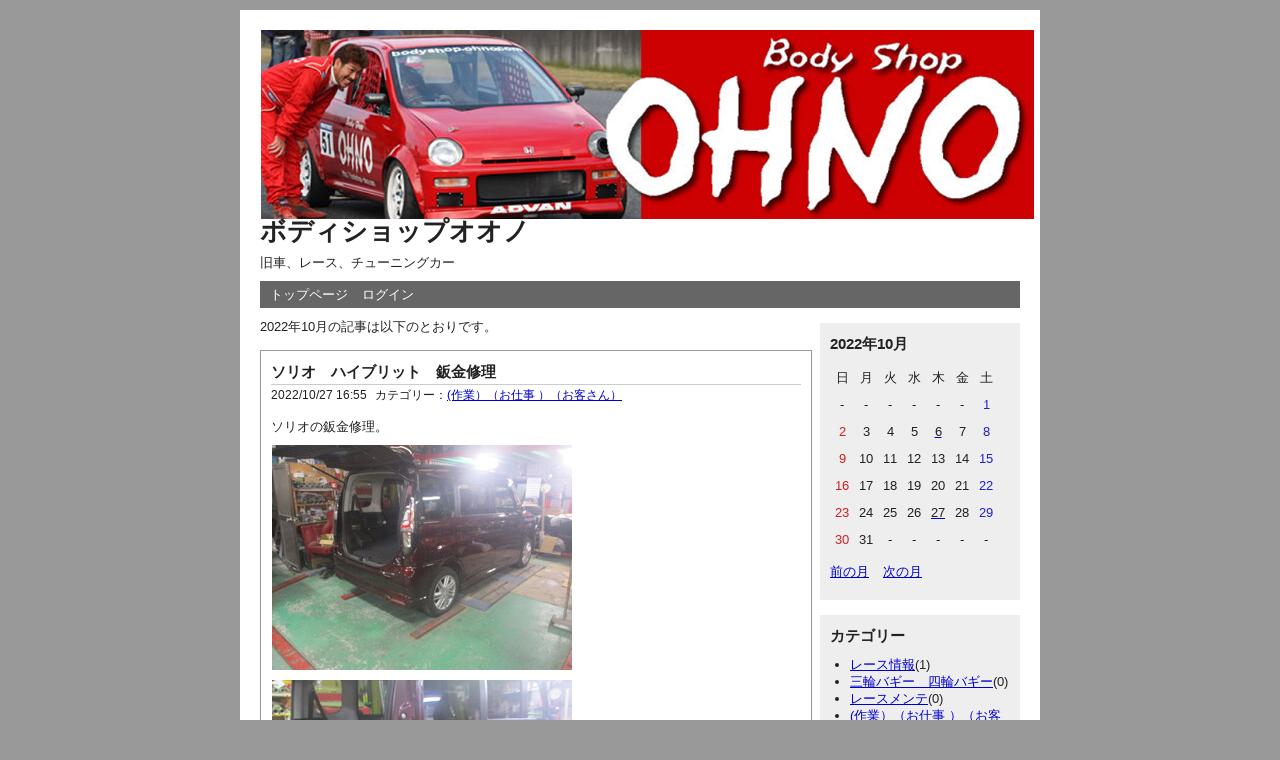

--- FILE ---
content_type: text/html; charset=UTF-8
request_url: http://www.bodyshop-ohno.com/freo/index.php/entry?date=202210
body_size: 5086
content:
<?xml version="1.0" encoding="utf-8"?>
<!DOCTYPE html PUBLIC "-//W3C//DTD XHTML 1.0 Strict//EN" "http://www.w3.org/TR/xhtml1/DTD/xhtml1-strict.dtd">
<html xmlns="http://www.w3.org/1999/xhtml" xml:lang="ja" lang="ja" dir="ltr">
<head>
<meta http-equiv="Content-Type" content="text/html; charset=utf-8"/>
<meta http-equiv="Content-Style-Type" content="text/css"/>
<meta http-equiv="Content-Script-Type" content="text/javascript"/>
<title>ボディショップオオノ</title>
<link rel="alternate" href="http://www.bodyshop-ohno.com/freo/index.php/feed" type="application/rss+xml" title="RSS"/>
<link rel="stylesheet" href="http://www.bodyshop-ohno.com/freo/css/common.css+default.css+colorbox.css.pagespeed.cc.wl4xcTVUsj.css" type="text/css" media="all"/>
<script data-pagespeed-orig-type="text/javascript" src="http://www.bodyshop-ohno.com/freo/js/jquery.js.pagespeed.jm.29OAZzvhfX.js" type="text/psajs" data-pagespeed-orig-index="0"></script>
<script src="http://www.bodyshop-ohno.com/freo/js/jquery.colorbox.js+common.js+default.js.pagespeed.jc.OS9Uj-jvjR.js" type="text/psajs" data-pagespeed-orig-index="1"></script><script type="text/psajs" data-pagespeed-orig-index="2">eval(mod_pagespeed_OMNJyGKSJ5);</script>
<script type="text/psajs" data-pagespeed-orig-index="3">eval(mod_pagespeed_HKm7d0egoQ);</script>
<script type="text/psajs" data-pagespeed-orig-index="4">eval(mod_pagespeed_RKa0kGUfAV);</script>
</head>
<body><noscript><meta HTTP-EQUIV="refresh" content="0;url='http://www.bodyshop-ohno.com/freo/index.php/entry?date=202210&amp;PageSpeed=noscript'" /><style><!--table,div,span,font,p{display:none} --></style><div style="display:block">Please click <a href="http://www.bodyshop-ohno.com/freo/index.php/entry?date=202210&amp;PageSpeed=noscript">here</a> if you are not redirected within a few seconds.</div></noscript>
<div id="container">
<a href="http://www.bodyshop-ohno.com/"><img src="http://www.bodyshop-ohno.com/freo/img/773x189x001.png.pagespeed.ic.fis8AD17k4.webp" alt="" width="773" height="189"/></a>
<div id="header">
<h1><a href="http://www.bodyshop-ohno.com/freo/index.php">ボディショップオオノ</a></h1>
<p>旧車、レース、チューニングカー</p>
</div>
<div id="menu">
<h2>メニュー</h2>
<ul>
<li><a href="http://www.bodyshop-ohno.com/freo/index.php">トップページ</a></li>
<li><a href="http://www.bodyshop-ohno.com/freo/index.php/login">ログイン</a></li>
</ul>
</div>	<div id="content">
<div id="entry">
<h2>エントリー</h2>
<p>2022&#x5E74;10&#x6708;の記事は以下のとおりです。</p>	<div class="entry">
<h3><a href="http://www.bodyshop-ohno.com/freo/index.php/view/526">ソリオ　ハイブリット　鈑金修理</a></h3>
<ul class="information">
<li>2022/10/27 16:55</li>
<li>カテゴリー：<a href="http://www.bodyshop-ohno.com/freo/index.php/category/WORK">(作業）（お仕事 ）（お客さん）</a></li>
</ul>
<div class="content">
<p>ソリオの鈑金修理。</p>
<p><a href="http://www.bodyshop-ohno.com/freo/files/medias/1jj.....JPG"><img title="1jj.....JPG" src="http://www.bodyshop-ohno.com/freo/files/media_thumbnails/1jj.....JPG" alt="1jj.....JPG" width="300" height="225"/></a></p>
<p><a href="http://www.bodyshop-ohno.com/freo/files/medias/2jj....JPG"><img title="2jj....JPG" src="http://www.bodyshop-ohno.com/freo/files/media_thumbnails/2jj....JPG" alt="2jj....JPG" width="300" height="225"/></a></p>
<p>クオーターパネルがくの字に結構へこんでいます&hellip;。</p>
<p><a href="http://www.bodyshop-ohno.com/freo/files/medias/3jj.....jpg"><img title="3jj.....jpg" src="http://www.bodyshop-ohno.com/freo/files/media_thumbnails/3jj.....jpg" alt="3jj.....jpg" width="300" height="225"/></a></p>
<p>引き出して修理。</p>
<p><a href="http://www.bodyshop-ohno.com/freo/files/medias/4jj.....JPG"><img title="4jj.....JPG" src="http://www.bodyshop-ohno.com/freo/files/media_thumbnails/4jj.....JPG" alt="4jj.....JPG" width="300" height="225"/></a></p>
<p>新色なので在庫が無く色を取り寄せて、</p>
<p><a href="http://www.bodyshop-ohno.com/freo/files/medias/5jj.....JPG"><img title="5jj.....JPG" src="http://www.bodyshop-ohno.com/freo/files/media_thumbnails/5jj.....JPG" alt="5jj.....JPG" width="300" height="225"/></a></p>
<p>2コートパール塗装。</p>
<p><a href="http://www.bodyshop-ohno.com/freo/files/medias/6jj....JPG"><img title="6jj....JPG" src="http://www.bodyshop-ohno.com/freo/files/media_thumbnails/6jj....JPG" alt="6jj....JPG" width="300" height="225"/></a></p>
<p>結構時間がかかりましたが、</p>
<p>磨きをして完成&hellip;(^^;)</p>
</div>
<ul class="link">
<li><a href="http://www.bodyshop-ohno.com/freo/index.php/view/526" title="No.526の固定URL">この記事のURL</a></li>
</ul>
</div>
<div class="entry">
<h3><a href="http://www.bodyshop-ohno.com/freo/index.php/view/525">AE86　パンダトレノー４</a></h3>
<ul class="information">
<li>2022/10/06 16:44</li>
<li>カテゴリー：<a href="http://www.bodyshop-ohno.com/freo/index.php/category/WORK">(作業）（お仕事 ）（お客さん）</a></li>
</ul>
<div class="content">
<p>しばらく中断していた修理中のトレノの続きを&hellip;。</p>
<p><a href="http://www.bodyshop-ohno.com/freo/files/medias/1aaabb....JPG"><img title="1aaabb....JPG" src="http://www.bodyshop-ohno.com/freo/files/media_thumbnails/1aaabb....JPG" alt="1aaabb....JPG" width="300" height="225"/></a></p>
<p>クオーターパネルをある程度引き出し、</p>
<p>パテを削ったら・・・、</p>
<p>穴が空いた&hellip;(-_-;)</p>
<p><a href="http://www.bodyshop-ohno.com/freo/files/medias/2aaabb...JPG"><img title="2aaabb...JPG" src="http://www.bodyshop-ohno.com/freo/files/media_thumbnails/2aaabb...JPG" alt="2aaabb...JPG" width="300" height="225"/></a></p>
<p>なので鉄板をスポット溶接し、</p>
<p><a href="http://www.bodyshop-ohno.com/freo/files/medias/3aaabb...JPG"><img title="3aaabb...JPG" src="http://www.bodyshop-ohno.com/freo/files/media_thumbnails/3aaabb...JPG" alt="3aaabb...JPG" width="300" height="225"/></a></p>
<p><a href="http://www.bodyshop-ohno.com/freo/files/medias/4aaabb...JPG"><img title="4aaabb...JPG" src="http://www.bodyshop-ohno.com/freo/files/media_thumbnails/4aaabb...JPG" alt="4aaabb...JPG" width="300" height="225"/></a></p>
<p>パテ処理。</p>
<p><a href="http://www.bodyshop-ohno.com/freo/files/medias/5aaabb...JPG"><img title="5aaabb...JPG" src="http://www.bodyshop-ohno.com/freo/files/media_thumbnails/5aaabb...JPG" alt="5aaabb...JPG" width="300" height="225"/></a></p>
<p><a href="http://www.bodyshop-ohno.com/freo/files/medias/6aaabb...JPG"><img title="6aaabb...JPG" src="http://www.bodyshop-ohno.com/freo/files/media_thumbnails/6aaabb...JPG" alt="6aaabb...JPG" width="300" height="225"/></a></p>
<p>ドアも磨いて一旦下地塗装をし、へこみをパテ修理。</p>
<p><a href="http://www.bodyshop-ohno.com/freo/files/medias/7aaabb...JPG"><img title="7aaabb...JPG" src="http://www.bodyshop-ohno.com/freo/files/media_thumbnails/7aaabb...JPG" alt="7aaabb...JPG" width="300" height="225"/></a></p>
<p>仕上げの下地塗装完成&hellip;＾＾</p>
</div>
<ul class="link">
<li><a href="http://www.bodyshop-ohno.com/freo/index.php/view/525" title="No.525の固定URL">この記事のURL</a></li>
</ul>
</div>
</div>
<div id="page">
<h2>ページ移動</h2>
<ul class="order">
<li>前のページ</li>
<li>次のページ</li>
</ul>
<ul class="direct">
<li>ページ</li>
<li>1</li>
</ul>
</div>
</div>
<div id="utility">
<h2>ユーティリティ</h2>
<div class="utility">
<h3>2022年10月</h3>
<div class="content">
<table summary="カレンダー" class="calender">
<tr>
<th>日</th>
<th>月</th>
<th>火</th>
<th>水</th>
<th>木</th>
<th>金</th>
<th>土</th>
</tr>
<tr>
<td>-</td>
<td>-</td>
<td>-</td>
<td>-</td>
<td>-</td>
<td>-</td>
<td><span class="satday">1</span></td>
</tr>
<tr>
<td><span class="sunday">2</span></td>
<td><span class="day">3</span></td>
<td><span class="day">4</span></td>
<td><span class="day">5</span></td>
<td><a href="http://www.bodyshop-ohno.com/freo/index.php/entry?date=20221006"><span class="day">6</span></a></td>
<td><span class="day">7</span></td>
<td><span class="satday">8</span></td>
</tr>
<tr>
<td><span class="sunday">9</span></td>
<td><span class="day">10</span></td>
<td><span class="day">11</span></td>
<td><span class="day">12</span></td>
<td><span class="day">13</span></td>
<td><span class="day">14</span></td>
<td><span class="satday">15</span></td>
</tr>
<tr>
<td><span class="sunday">16</span></td>
<td><span class="day">17</span></td>
<td><span class="day">18</span></td>
<td><span class="day">19</span></td>
<td><span class="day">20</span></td>
<td><span class="day">21</span></td>
<td><span class="satday">22</span></td>
</tr>
<tr>
<td><span class="sunday">23</span></td>
<td><span class="day">24</span></td>
<td><span class="day">25</span></td>
<td><span class="day">26</span></td>
<td><a href="http://www.bodyshop-ohno.com/freo/index.php/entry?date=20221027"><span class="day">27</span></a></td>
<td><span class="day">28</span></td>
<td><span class="satday">29</span></td>
</tr>
<tr>
<td><span class="sunday">30</span></td>
<td><span class="day">31</span></td>
<td>-</td>
<td>-</td>
<td>-</td>
<td>-</td>
<td>-</td>
</tr>
</table>
<ul class="calender">
<li><a href="http://www.bodyshop-ohno.com/freo/index.php/entry?date=202209">前の月</a></li>
<li><a href="http://www.bodyshop-ohno.com/freo/index.php/entry?date=202211">次の月</a></li>
</ul>
</div>
</div>
<div class="utility">
<h3>カテゴリー</h3>
<div class="content">
<ul>	<li>
<a href="http://www.bodyshop-ohno.com/freo/index.php/category/lace">レース情報</a>(1)
</li>
<li>
<a href="http://www.bodyshop-ohno.com/freo/index.php/category/buggy">三輪バギー　四輪バギー</a>(0)
</li>
<li>
<a href="http://www.bodyshop-ohno.com/freo/index.php/category/maintenance">レースメンテ</a>(0)
</li>
<li>
<a href="http://www.bodyshop-ohno.com/freo/index.php/category/WORK">(作業）（お仕事 ）（お客さん）</a>(593)
</li>
<li>
<a href="http://www.bodyshop-ohno.com/freo/index.php/category/kai">ＡＥ８６改　ビート改　ＪＡ４改</a>(1)
</li>
<li>
<a href="http://www.bodyshop-ohno.com/freo/index.php/category/friend">チャチャ！友人！</a>(0)
</li>
<li>
<a href="http://www.bodyshop-ohno.com/freo/index.php/category/holiday">遊び　 休日</a>(20)
</li>
<li>
<a href="http://www.bodyshop-ohno.com/freo/index.php/category/parts">工具　パーツ　　ケミカル</a>(10)
</li>
<li>
<a href="http://www.bodyshop-ohno.com/freo/index.php/category/pura">旧車　ミニカー　プラモデル</a>(2)
</li>
<li>
<a href="http://www.bodyshop-ohno.com/freo/index.php/category/kp61">ＫＰ６１　復活編</a>(7)
</li>
<li>
<a href="http://www.bodyshop-ohno.com/freo/index.php/category/ef9">レース用ＥＦ９</a>(0)
</li>
<li>
<a href="http://www.bodyshop-ohno.com/freo/index.php/category/douga">ＫＰ６１&amp;トゥデイ車載動画</a>(15)
</li>
<li>
<a href="http://www.bodyshop-ohno.com/freo/index.php/category/4ag-t50">４ＡＧ　Ｔ５０</a>(0)
</li>
</ul>	</div>
</div>
<div class="utility">
<h3>検索</h3>
<div class="content">
<form action="http://www.bodyshop-ohno.com/freo/index.php/entry" method="get">
<fieldset>
<legend>エントリー検索フォーム</legend>
<dl>
<dt>キーワード</dt>
<dd><input type="text" name="word" size="50" value=""/></dd>
</dl>
<p><input type="submit" value="検索する"/></p>
</fieldset>
</form>
</div>
</div>
<script data-pagespeed-orig-type="text/javascript" type="text/psajs" data-pagespeed-orig-index="5">document.write('トータルカウント</p><img src="http://www.bodyshop-ohno.com/cnt4/cnt4.cgi?'+document.referrer+'">');</script>
<div class="utility">
<h3>ページ</h3>
<div class="content">
<ul>
<li>ページが登録されていません。</li>
</ul>
</div>
</div>
<div class="utility">
<h3>リンク</h3>
<div class="content">
<ul>
<li><a href="http://www.bodyshop-ohno.com/freo/index.php/entry_gallery">ギャラリー</a></li>
<li><a href="http://www.bodyshop-ohno.com/freo/index.php/reissue">パスワード再発行</a></li>
</ul>
</div>
</div>
<div class="utility">
<h3>ユーザー</h3>
<div class="content">
<ul>
<li><a href="http://www.bodyshop-ohno.com/freo/index.php/profile/admin">admin</a></li>
<li><a href="http://www.bodyshop-ohno.com/freo/index.php/profile/ohno">オオノボディショップ</a></li>
</ul>
</div>
</div>
<div class="utility">
<h3>新着画像</h3>
<div class="content">
<ul class="gallery">
<li><a href="http://www.bodyshop-ohno.com/freo/index.php/view/670"><img src="http://www.bodyshop-ohno.com/freo/files/media_thumbnails/ximm1.JPG.pagespeed.ic.dxNCjc_9wu.webp" alt="トヨエース トラック" title="トヨエース トラック" width="300" height="225"/></a></li>
<li><a href="http://www.bodyshop-ohno.com/freo/index.php/view/669"><img src="http://www.bodyshop-ohno.com/freo/files/media_thumbnails/ximg1.JPG.pagespeed.ic.6U8JvKfcva.webp" alt="ハコスカ　その１4" title="ハコスカ　その１4" width="300" height="225"/></a></li>
<li><a href="http://www.bodyshop-ohno.com/freo/index.php/view/668"><img src="http://www.bodyshop-ohno.com/freo/files/media_thumbnails/xing1.JPG.pagespeed.ic.7zzZ9Zo3i8.webp" alt="赤のビート修理ー３" title="赤のビート修理ー３" width="300" height="225"/></a></li>
<li><a href="http://www.bodyshop-ohno.com/freo/index.php/view/667"><img src="http://www.bodyshop-ohno.com/freo/files/media_thumbnails/xzz1ii.JPG.pagespeed.ic.ean_0WrXJl.webp" alt="赤のビート修理ー2" title="赤のビート修理ー2" width="300" height="225"/></a></li>
<li><a href="http://www.bodyshop-ohno.com/freo/index.php/view/666"><img src="http://www.bodyshop-ohno.com/freo/files/media_thumbnails/xzz1iz.JPG.pagespeed.ic.iGf5P0F9Os.webp" alt="赤のビート修理ー１" title="赤のビート修理ー１" width="300" height="225"/></a></li>
</ul>
</div>
</div>
<div class="utility">
<h3>新着エントリー</h3>
<div class="content">
<dl>
<dt><a href="http://www.bodyshop-ohno.com/freo/index.php/view/671">年末年始休業のお知らせ</a></dt>
<dd>2025/12/27 19:15</dd>
<dt><a href="http://www.bodyshop-ohno.com/freo/index.php/view/670">トヨエース トラック</a></dt>
<dd>2025/12/26 19:26</dd>
<dt><a href="http://www.bodyshop-ohno.com/freo/index.php/view/669">ハコスカ　その１4</a></dt>
<dd>2025/11/29 19:30</dd>
<dt><a href="http://www.bodyshop-ohno.com/freo/index.php/view/668">赤のビート修理ー３</a></dt>
<dd>2025/11/20 17:42</dd>
<dt><a href="http://www.bodyshop-ohno.com/freo/index.php/view/667">赤のビート修理ー2</a></dt>
<dd>2025/10/23 18:28</dd>
</dl>
</div>
</div>
<div class="utility">
<h3>過去ログ</h3>
<div class="content">
<ul>
<li><a href="http://www.bodyshop-ohno.com/freo/index.php/entry?date=202512">2025年12月</a>(2)</li>
<li><a href="http://www.bodyshop-ohno.com/freo/index.php/entry?date=202511">2025年11月</a>(2)</li>
<li><a href="http://www.bodyshop-ohno.com/freo/index.php/entry?date=202510">2025年10月</a>(2)</li>
<li><a href="http://www.bodyshop-ohno.com/freo/index.php/entry?date=202509">2025年09月</a>(1)</li>
<li><a href="http://www.bodyshop-ohno.com/freo/index.php/entry?date=202508">2025年08月</a>(2)</li>
<li><a href="http://www.bodyshop-ohno.com/freo/index.php/entry?date=202507">2025年07月</a>(4)</li>
<li><a href="http://www.bodyshop-ohno.com/freo/index.php/entry?date=202506">2025年06月</a>(1)</li>
<li><a href="http://www.bodyshop-ohno.com/freo/index.php/entry?date=202505">2025年05月</a>(5)</li>
<li><a href="http://www.bodyshop-ohno.com/freo/index.php/entry?date=202504">2025年04月</a>(4)</li>
<li><a href="http://www.bodyshop-ohno.com/freo/index.php/entry?date=202503">2025年03月</a>(2)</li>
<li><a href="http://www.bodyshop-ohno.com/freo/index.php/entry?date=202502">2025年02月</a>(5)</li>
<li><a href="http://www.bodyshop-ohno.com/freo/index.php/entry?date=202501">2025年01月</a>(1)</li>
<li><a href="http://www.bodyshop-ohno.com/freo/index.php/entry?date=202412">2024年12月</a>(4)</li>
<li><a href="http://www.bodyshop-ohno.com/freo/index.php/entry?date=202411">2024年11月</a>(2)</li>
<li><a href="http://www.bodyshop-ohno.com/freo/index.php/entry?date=202410">2024年10月</a>(1)</li>
<li><a href="http://www.bodyshop-ohno.com/freo/index.php/entry?date=202409">2024年09月</a>(2)</li>
<li><a href="http://www.bodyshop-ohno.com/freo/index.php/entry?date=202408">2024年08月</a>(2)</li>
<li><a href="http://www.bodyshop-ohno.com/freo/index.php/entry?date=202407">2024年07月</a>(3)</li>
<li><a href="http://www.bodyshop-ohno.com/freo/index.php/entry?date=202406">2024年06月</a>(3)</li>
<li><a href="http://www.bodyshop-ohno.com/freo/index.php/entry?date=202405">2024年05月</a>(5)</li>
<li><a href="http://www.bodyshop-ohno.com/freo/index.php/entry?date=202404">2024年04月</a>(3)</li>
<li><a href="http://www.bodyshop-ohno.com/freo/index.php/entry?date=202403">2024年03月</a>(2)</li>
<li><a href="http://www.bodyshop-ohno.com/freo/index.php/entry?date=202402">2024年02月</a>(4)</li>
<li><a href="http://www.bodyshop-ohno.com/freo/index.php/entry?date=202401">2024年01月</a>(6)</li>
<li><a href="http://www.bodyshop-ohno.com/freo/index.php/entry?date=202312">2023年12月</a>(7)</li>
<li><a href="http://www.bodyshop-ohno.com/freo/index.php/entry?date=202311">2023年11月</a>(3)</li>
<li><a href="http://www.bodyshop-ohno.com/freo/index.php/entry?date=202310">2023年10月</a>(3)</li>
<li><a href="http://www.bodyshop-ohno.com/freo/index.php/entry?date=202309">2023年09月</a>(6)</li>
<li><a href="http://www.bodyshop-ohno.com/freo/index.php/entry?date=202308">2023年08月</a>(9)</li>
<li><a href="http://www.bodyshop-ohno.com/freo/index.php/entry?date=202307">2023年07月</a>(10)</li>
<li><a href="http://www.bodyshop-ohno.com/freo/index.php/entry?date=202306">2023年06月</a>(4)</li>
<li><a href="http://www.bodyshop-ohno.com/freo/index.php/entry?date=202305">2023年05月</a>(5)</li>
<li><a href="http://www.bodyshop-ohno.com/freo/index.php/entry?date=202304">2023年04月</a>(7)</li>
<li><a href="http://www.bodyshop-ohno.com/freo/index.php/entry?date=202303">2023年03月</a>(5)</li>
<li><a href="http://www.bodyshop-ohno.com/freo/index.php/entry?date=202302">2023年02月</a>(7)</li>
<li><a href="http://www.bodyshop-ohno.com/freo/index.php/entry?date=202212">2022年12月</a>(4)</li>
<li><a href="http://www.bodyshop-ohno.com/freo/index.php/entry?date=202211">2022年11月</a>(7)</li>
<li><a href="http://www.bodyshop-ohno.com/freo/index.php/entry?date=202210">2022年10月</a>(2)</li>
<li><a href="http://www.bodyshop-ohno.com/freo/index.php/entry?date=202209">2022年09月</a>(3)</li>
<li><a href="http://www.bodyshop-ohno.com/freo/index.php/entry?date=202208">2022年08月</a>(5)</li>
<li><a href="http://www.bodyshop-ohno.com/freo/index.php/entry?date=202207">2022年07月</a>(5)</li>
<li><a href="http://www.bodyshop-ohno.com/freo/index.php/entry?date=202206">2022年06月</a>(4)</li>
<li><a href="http://www.bodyshop-ohno.com/freo/index.php/entry?date=202205">2022年05月</a>(4)</li>
<li><a href="http://www.bodyshop-ohno.com/freo/index.php/entry?date=202204">2022年04月</a>(13)</li>
<li><a href="http://www.bodyshop-ohno.com/freo/index.php/entry?date=202203">2022年03月</a>(13)</li>
<li><a href="http://www.bodyshop-ohno.com/freo/index.php/entry?date=202202">2022年02月</a>(10)</li>
<li><a href="http://www.bodyshop-ohno.com/freo/index.php/entry?date=202201">2022年01月</a>(3)</li>
<li><a href="http://www.bodyshop-ohno.com/freo/index.php/entry?date=202112">2021年12月</a>(10)</li>
<li><a href="http://www.bodyshop-ohno.com/freo/index.php/entry?date=202111">2021年11月</a>(11)</li>
<li><a href="http://www.bodyshop-ohno.com/freo/index.php/entry?date=202110">2021年10月</a>(7)</li>
<li><a href="http://www.bodyshop-ohno.com/freo/index.php/entry?date=202109">2021年09月</a>(7)</li>
<li><a href="http://www.bodyshop-ohno.com/freo/index.php/entry?date=202108">2021年08月</a>(7)</li>
<li><a href="http://www.bodyshop-ohno.com/freo/index.php/entry?date=202107">2021年07月</a>(5)</li>
<li><a href="http://www.bodyshop-ohno.com/freo/index.php/entry?date=202106">2021年06月</a>(6)</li>
<li><a href="http://www.bodyshop-ohno.com/freo/index.php/entry?date=202105">2021年05月</a>(10)</li>
<li><a href="http://www.bodyshop-ohno.com/freo/index.php/entry?date=202104">2021年04月</a>(11)</li>
<li><a href="http://www.bodyshop-ohno.com/freo/index.php/entry?date=202103">2021年03月</a>(5)</li>
<li><a href="http://www.bodyshop-ohno.com/freo/index.php/entry?date=202102">2021年02月</a>(4)</li>
<li><a href="http://www.bodyshop-ohno.com/freo/index.php/entry?date=202101">2021年01月</a>(5)</li>
<li><a href="http://www.bodyshop-ohno.com/freo/index.php/entry?date=202012">2020年12月</a>(5)</li>
<li><a href="http://www.bodyshop-ohno.com/freo/index.php/entry?date=202011">2020年11月</a>(4)</li>
<li><a href="http://www.bodyshop-ohno.com/freo/index.php/entry?date=202010">2020年10月</a>(15)</li>
<li><a href="http://www.bodyshop-ohno.com/freo/index.php/entry?date=202009">2020年09月</a>(14)</li>
<li><a href="http://www.bodyshop-ohno.com/freo/index.php/entry?date=202008">2020年08月</a>(4)</li>
<li><a href="http://www.bodyshop-ohno.com/freo/index.php/entry?date=202007">2020年07月</a>(8)</li>
<li><a href="http://www.bodyshop-ohno.com/freo/index.php/entry?date=202006">2020年06月</a>(7)</li>
<li><a href="http://www.bodyshop-ohno.com/freo/index.php/entry?date=202005">2020年05月</a>(11)</li>
<li><a href="http://www.bodyshop-ohno.com/freo/index.php/entry?date=202004">2020年04月</a>(10)</li>
<li><a href="http://www.bodyshop-ohno.com/freo/index.php/entry?date=202003">2020年03月</a>(5)</li>
<li><a href="http://www.bodyshop-ohno.com/freo/index.php/entry?date=202002">2020年02月</a>(7)</li>
<li><a href="http://www.bodyshop-ohno.com/freo/index.php/entry?date=202001">2020年01月</a>(5)</li>
<li><a href="http://www.bodyshop-ohno.com/freo/index.php/entry?date=201912">2019年12月</a>(8)</li>
<li><a href="http://www.bodyshop-ohno.com/freo/index.php/entry?date=201911">2019年11月</a>(9)</li>
<li><a href="http://www.bodyshop-ohno.com/freo/index.php/entry?date=201910">2019年10月</a>(7)</li>
<li><a href="http://www.bodyshop-ohno.com/freo/index.php/entry?date=201909">2019年09月</a>(14)</li>
<li><a href="http://www.bodyshop-ohno.com/freo/index.php/entry?date=201908">2019年08月</a>(8)</li>
<li><a href="http://www.bodyshop-ohno.com/freo/index.php/entry?date=201907">2019年07月</a>(9)</li>
<li><a href="http://www.bodyshop-ohno.com/freo/index.php/entry?date=201906">2019年06月</a>(13)</li>
<li><a href="http://www.bodyshop-ohno.com/freo/index.php/entry?date=201905">2019年05月</a>(11)</li>
<li><a href="http://www.bodyshop-ohno.com/freo/index.php/entry?date=201904">2019年04月</a>(9)</li>
<li><a href="http://www.bodyshop-ohno.com/freo/index.php/entry?date=201903">2019年03月</a>(10)</li>
<li><a href="http://www.bodyshop-ohno.com/freo/index.php/entry?date=201902">2019年02月</a>(7)</li>
<li><a href="http://www.bodyshop-ohno.com/freo/index.php/entry?date=201901">2019年01月</a>(14)</li>
<li><a href="http://www.bodyshop-ohno.com/freo/index.php/entry?date=201812">2018年12月</a>(15)</li>
<li><a href="http://www.bodyshop-ohno.com/freo/index.php/entry?date=201811">2018年11月</a>(10)</li>
<li><a href="http://www.bodyshop-ohno.com/freo/index.php/entry?date=201810">2018年10月</a>(10)</li>
<li><a href="http://www.bodyshop-ohno.com/freo/index.php/entry?date=201809">2018年09月</a>(12)</li>
<li><a href="http://www.bodyshop-ohno.com/freo/index.php/entry?date=201808">2018年08月</a>(9)</li>
<li><a href="http://www.bodyshop-ohno.com/freo/index.php/entry?date=201807">2018年07月</a>(14)</li>
<li><a href="http://www.bodyshop-ohno.com/freo/index.php/entry?date=201806">2018年06月</a>(15)</li>
<li><a href="http://www.bodyshop-ohno.com/freo/index.php/entry?date=201805">2018年05月</a>(19)</li>
<li><a href="http://www.bodyshop-ohno.com/freo/index.php/entry?date=201804">2018年04月</a>(22)</li>
<li><a href="http://www.bodyshop-ohno.com/freo/index.php/entry?date=201803">2018年03月</a>(29)</li>
<li><a href="http://www.bodyshop-ohno.com/freo/index.php/entry?date=201802">2018年02月</a>(7)</li>
</ul>
</div>
</div>
<div class="utility">
<h3>Feed</h3>
<div class="content">
<ul>
<li><a href="http://www.bodyshop-ohno.com/freo/index.php/feed">RSS1.0</a></li>
<li><a href="http://www.bodyshop-ohno.com/freo/index.php/feed/rss2">RSS2.0</a></li>
</ul>
</div>
</div>
</div>	<div id="footer">
<div align="center">
<address>
有限会社ボディショップオオノ<br/>
和歌山県紀の川市別所44 TEL.0736-73-7571<br/>
(定休日：日・祝日)<br/>
営業時間／9:30～19:00 <br/>
Created by <a href="http://freo.jp/">freo</a>.<br/>
</address>
</div>
</div>
</div>
<script type="text/javascript" src="/pagespeed_static/js_defer.I4cHjq6EEP.js"></script></body>
</html>

--- FILE ---
content_type: text/css
request_url: http://www.bodyshop-ohno.com/freo/css/common.css+default.css+colorbox.css.pagespeed.cc.wl4xcTVUsj.css
body_size: 4055
content:
@charset "utf-8";

/********* HTMLリセット *********************************************/

body, div, h1, h2, h3, h4, h5, h6, p, ul, ol, li, dl, dt, dd, pre, blockquote, th, td, form, fieldset, input, textarea {
	margin: 0;
	padding: 0;
}
h1, h2, h3, h4, h5, h6 {
	font-size: 100%;
	font-weight: normal;
}
em, strong, code, address, th {
	font-weight: normal;
	font-style: normal;
}
ul, ol {
	list-style: none;
}
q:before, q:after {
	content: "";
}
abbr, acronym {
	border: 0;
}
table {
	border-collapse: collapse;
	border-spacing: 0;
}
th {
	text-align: left;
}
fieldset, img {
	border: 0;
}

/********* HTML再定義 ***********************************************/

html {
	overflow-y: scroll;
}
body {
	line-height: 1.4;
	margin: 0 auto;
	padding: 0 10px;
	background-color: #FFFFFF;
	color: #222222;
	font-size: 80%;
	font-family: "ヒラギノ角ゴ Pro W3", "Hiragino Kaku Gothic Pro", "メイリオ", Meiryo, "ＭＳ Ｐゴシック", sans-serif;
}

h1, h2, h3, h4, h5, h6 {
	margin: 10px 0;
	font-weight: bold;
}
h1 {
	font-size: 200%;
	font-family: "Arial Black", Arial;
}
h2 {
	font-size: 180%;
}
h3 {
	font-size: 160%;
}
h4 {
	font-size: 140%;
}
h5 {
	font-size: 120%;
}
h6 {
	font-size: 100%;
}

p {
	margin: 10px 0;
}
em, strong {
	font-style: normal;
	font-weight: bold;
}
ul {
	margin: 10px 20px;
}
ul li {
	list-style: disc;
}
ol {
	margin: 10px 30px;
}
ol li {
	list-style: decimal;
}
dl {
	margin: 10px 0;
}
dl dd {
	margin-left: 30px;
}
pre {
	overflow: auto;
	margin: 10px 0;
	padding: 10px;
	border: 1px solid #DDDDDD;
}
code {
	color: #000080;
}
pre, code {
	line-height: 1.2;
	font-size: 100%;
	font-family: "ＭＳ ゴシック", monospace;
}
blockquote {
	overflow: auto;
	margin: 10px 0;
	padding: 0 15px;
	border-left: 2px solid #7777AA;
}
blockquote div, blockquote p, blockquote li, blockquote dt, blockquote dd {
	color: #777777;
}

table {
	margin: 15px 0;
}
table tr th {
	padding: 5px;
	border: 1px solid #999999;
	background-color: #EEEEEE;
	font-weight: bold;
	text-align: center;
}
table tr td {
	padding: 5px;
	border: 1px solid #999999;
}
table tr td input {
	margin: -2px 0;
}

form {
	margin-bottom: 20px;
}
form legend {
	display: none;
}
form dl dd {
	margin: 0 0 10px 0;
}
form dl dd input, form dl dd textarea {
	padding: 4px;
}
form dl dd select {
	padding: 2px;
}
form ul {
	margin: 15px 0;
}
form ul li {
	list-style: none;
}
form p {
	margin: 20px 0;
}
form p input {
	padding: 3px 10px;
}

img {
	vertical-align: middle;
	margin: auto 1px;
}

a:link, a:visited {
	color: #0000CC;
	text-decoration: underline;
}
a:active, a:hover {
	color: #FF7700;
	text-decoration: underline;
}

/********* 個別指定 *************************************************/

#action {
	overflow: hidden;
}
#action form {
	float: left;
	margin-right: 3px;
}

.complete {
	color: #00AA00;
	font-weight: bold;
}
.attention {
	color: #FF0000;
	font-weight: bold;
}
.number {
	text-align: right;
}
@charset "utf-8";

/********* HTML再定義 ***********************************************/

body {
	padding: 10px;
	background-color: #999999;
}

h2, h3, h4, h5, h6 {
	font-size: 120%;
}
h2 {
	margin: 15px 0;
	padding: 5px 0;
	border-top: 1px solid #999999;
	border-bottom: 1px solid #999999;
	font-weight: bold;
}

/********* 全体 *****************************************************/

div#container {
	width: 760px;
	margin: 0 auto;
	padding: 20px;
	border-bottom: 5px solid #666666;
	background-color: #FFFFFF;
}

/********* ヘッダー *************************************************/

div#header {
	clear: both;
}
div#header h1 {
	line-height: 1.0;
	margin: 0;
}
div#header h1 a:link, div#header h1 a:visited {
	color: #222222;
	text-decoration: none;
}
div#header h1 a:active, div#header h1 a:hover {
	color: #777777;
	text-decoration: none;
}

/********* フッター *************************************************/

div#footer {
	clear: both;
}
div#footer address {
	padding-top: 10px;
	border-top: 1px solid #999999;
}

/********* メニュー *************************************************/

div#menu {
	background-color: #666666;
}
div#menu h2 {
	display: none;
}
div#menu ul {
	margin: 0;
	padding: 5px 10px;
}
div#menu ul li {
	display: inline;
	list-style: none;
	margin-right: 10px;
}

div#menu a:link, div#menu a:visited {
	color: #FFFFFF;
	text-decoration: none;
}
div#menu a:active, div#menu a:hover {
	color: #FFFFFF;
	text-decoration: underline;
}

/********* 内容 *****************************************************/

div#content {
	float: left;
	width: 550px;
}

/********* エントリー ***********************************************/

div#entry h2 {
	display: none;
}
div#entry div.entry {
	width: 550px;
	margin: 15px 0;
	border: 1px solid #999999;
}
div#entry div.entry h3 {
	margin: 0;
	padding: 10px 10px 0 10px;
}
div#entry div.entry h3 a:link, div#entry div.entry h3 a:visited {
	color: #222222;
	text-decoration: none;
}
div#entry div.entry h3 a:active, div#entry div.entry h3 a:hover {
	color: #777777;
	text-decoration: none;
}
div#entry div.entry div.content {
	margin: 0 10px;
}
div#entry div.entry ul.information {
	margin: 2px 10px 15px 10px;
	padding-top: 2px;
	border-top: 1px solid #CCCCCC;
	font-size: 90%;
}
div#entry div.entry ul.information li {
	display: inline;
	margin-right: 5px;
}
div#entry div.entry ul.link {
	margin: 0;
	padding: 10px;
	text-align: right;
}
div#entry div.entry ul.link li {
	display: inline;
	margin-left: 5px;
}

div#entry div#entry_link h3 {
	display: none;
}
div#entry div#entry_link ul.entry_link {
	margin: 0;
}
div#entry div#entry_link ul.entry_link li {
	display: inline;
	list-style: none;
	margin-right: 10px;
}
div#entry div#entry_link ul.entry_link li.home {
	padding-right: 10px;
	padding-left: 10px;
	border-right: 1px solid #999999;
	border-left: 1px solid #999999;
}
div#entry div#entry_link ul.entry_link li.previous:before {
	content: "<< ";
}
div#entry div#entry_link ul.entry_link li.next:after {
	content: " >>";
}

/********* ページ移動 ***********************************************/

div#page h2 {
	display: none;
}
div#page ul.order {
	margin: 10px 0;
}
div#page ul.order li {
	display: inline;
	list-style: none;
	margin-right: 10px;
}
div#page ul.direct {
	margin: 10px 0;
	text-align: right;
}
div#page ul.direct li {
	display: inline;
	list-style: none;
	margin-left: 10px;
}

/********* コメント *************************************************/

div#comment div.comment ul.information {
	margin: 15px 0 0 0;
	text-align: right;
}
div#comment div.comment ul.information li {
	display: inline;
	margin-left: 5px;
}

/********* トラックバック *******************************************/

div#trackback div.trackback ul.information {
	margin: 15px 0 0 0;
	text-align: right;
}
div#trackback div.trackback ul.information li {
	display: inline;
	margin-left: 5px;
}

/********* インフォメーション ***************************************/

div#information {
	margin-bottom: 30px;
}
div#information ul.continue {
	margin: 0;
	text-align: right;
}
div#information ul.continue li {
	display: inline;
}

/********* ユーティリティ *******************************************/

div#utility {
	float: left;
	width: 200px;
	margin-left: 10px;
	margin-bottom: 20px;
}
div#utility h2 {
	display: none;
}
div#utility div.utility {
	margin: 15px 0;
	padding-bottom: 10px;
	background-color: #EEEEEE;
}
div#utility div.utility h3 {
	padding: 10px 10px 0 10px;
}
div#utility div.utility div.content {
	margin: 0 10px;
}
div#utility div.utility ul {
	margin-right: 0;
}
div#utility div.utility ul li ul {
	margin-top: 0;
	margin-bottom: 0;
}
div#utility div.utility form {
	margin: 0;
}
div#utility div.utility form dl {
	margin: 0;
}
div#utility div.utility form dl dt {
	display: none;
}
div#utility div.utility form dl dd {
	margin: 0;
}
div#utility div.utility form dl dd input {
	width: 170px;
}
div#utility div.utility form p {
	margin: 0 0 10px 0;
}

div#utility div.utility table.calender {
	margin: 0;
	border: 0px solid #000000;
}
div#utility div.utility table.calender tr th, table.calender tr td {
	padding: 5px;
	border: 0px solid #000000;
	background-color: #EEEEEE;
	font-weight: normal;
	text-align: center;
}
div#utility div.utility table.calender tr td span.day {
	color: #222222;
}
div#utility div.utility table.calender tr td span.satday {
	color: #2222CC;
}
div#utility div.utility table.calender tr td span.sunday {
	color: #CC2222;
}
div#utility div.utility ul.calender {
	margin: 10px 0;
}
div#utility div.utility ul.calender li {
	display: inline;
	list-style: none;
	margin-right: 10px;
}

div#utility div.utility ul.gallery {
	margin: 0;
	padding: 0;
}
div#utility div.utility ul.gallery li {
	list-style: none;
}
div#utility div.utility ul.gallery li img {
	max-width: 180px;
	max-height: 130px;
	margin-bottom: 5px;
}

/********* ギャラリー ***********************************************/

div#gallery {
	overflow: hidden;
}
div#gallery div.gallery {
	float: left;
	margin-right: 12px;
	margin-bottom: 20px;
}
div#gallery div.gallery p.picture {
	overflow: hidden;
	width: 140px;
	height: 100px;
	margin: 0;
}
div#gallery div.gallery p.picture a {
	color: #FFFFFF;
	text-decoration: none;
}
div#gallery div.gallery p.picture a img {
	min-width: 140px;
	min-height: 100px;
}
div#gallery div.gallery p.picture a span.empty {
	display: block;
	line-height: 100px;
	width: 140px;
	height: 100px;
	background-color: #AAAAAA;
	text-align: center;
}
div#gallery div.gallery p.comment {
	overflow: hidden;
	width: 140px;
	margin: 3px 0 0;
	font-size: 80%;
	text-align: center;
	text-overflow: ellipsis;
	white-space: nowrap;
}

div#gallery ul {
	margin: 10px 0 20px 0;
}
div#gallery ul li {
	display: inline;
}
div#gallery ul li img {
	margin: 0 2px 10px 0;
}

/********* 個別指定 *************************************************/

div#page_link ul.page_link {
	margin: 0 0 20px 0;
}
div#page_link ul.page_link li {
	display: inline;
	list-style: none;
	margin-right: 10px;
}
div#page_link ul.page_link li.home {
	padding-right: 10px;
	padding-left: 10px;
	border-right: 1px solid #999999;
	border-left: 1px solid #999999;
}
div#page_link ul.page_link li.previous:before {
	content: "<< ";
}
div#page_link ul.page_link li.next:after {
	content: " >>";
}

ul.link {
	margin: 0;
	padding: 10px;
	text-align: right;
}
ul.link li {
	display: inline;
	margin-left: 5px;
}

/********* レスポンシブ *********************************************/

@media (max-width: 480px) {
	body {
		padding: 5px;
	}
	form textarea {
		width: 95%;
	}
	img {
		max-width : 100%;
		height: auto;
	}
	div#container {
		width: 90%;
		padding: 15px;
	}
	div#content {
		float: none;
		width: 100%;
	}
	div#entry div.entry {
		width: 100%;
		border-right: 0;
		border-left: 0;
	}
	div#utility {
		float: none;
		width: 100%;
		margin: 0;
	}
}

/********* IE6用設定 ************************************************/

* html body {
	text-align: center;
}
* html div#container {
	width: 800px;
	text-align: left;
}
* html pre {
	width: 100%;
}
* html table tr th, * html table tr td {
	font-size: 80%;
}
/*
    Colorbox Core Style:
    The following CSS is consistent between example themes and should not be altered.
*/
#colorbox, #cboxOverlay, #cboxWrapper{position:absolute; top:0; left:0; z-index:9999; overflow:hidden;}
#cboxOverlay{position:fixed; width:100%; height:100%;}
#cboxMiddleLeft, #cboxBottomLeft{clear:left;}
#cboxContent{position:relative;}
#cboxLoadedContent{overflow:auto; -webkit-overflow-scrolling: touch;}
#cboxTitle{margin:0;}
#cboxLoadingOverlay, #cboxLoadingGraphic{position:absolute; top:0; left:0; width:100%; height:100%;}
#cboxPrevious, #cboxNext, #cboxClose, #cboxSlideshow{cursor:pointer;}
.cboxPhoto{float:left; margin:auto; border:0; display:block; max-width:none; -ms-interpolation-mode:bicubic;}
.cboxIframe{width:100%; height:100%; display:block; border:0;}
#colorbox, #cboxContent, #cboxLoadedContent{box-sizing:content-box; -moz-box-sizing:content-box; -webkit-box-sizing:content-box;}

/* 
    User Style:
    Change the following styles to modify the appearance of Colorbox.  They are
    ordered & tabbed in a way that represents the nesting of the generated HTML.
*/
#cboxOverlay{background:#fff;}
#colorbox{outline:0;}
    #cboxContent{margin-top:32px; overflow:visible; background:#000;}
        .cboxIframe{background:#fff;}
        #cboxError{padding:50px; border:1px solid #ccc;}
        #cboxLoadedContent{background:#000; padding:1px;}
        #cboxLoadingGraphic{background:url(../images/colorbox/loading.gif) no-repeat center center;}
        #cboxLoadingOverlay{background:#000;}
        #cboxTitle{position:absolute; top:-22px; left:0; color:#000;}
        #cboxCurrent{position:absolute; top:-22px; right:205px; text-indent:-9999px;}

        /* these elements are buttons, and may need to have additional styles reset to avoid unwanted base styles */
        #cboxPrevious, #cboxNext, #cboxSlideshow, #cboxClose {border:0; padding:0; margin:0; overflow:visible; text-indent:-9999px; width:20px; height:20px; position:absolute; top:-20px; background:url(../images/colorbox/controls.png) no-repeat 0 0;}
        
        /* avoid outlines on :active (mouseclick), but preserve outlines on :focus (tabbed navigating) */
        #cboxPrevious:active, #cboxNext:active, #cboxSlideshow:active, #cboxClose:active {outline:0;}

        #cboxPrevious{background-position:0px 0px; right:44px;}
        #cboxPrevious:hover{background-position:0px -25px;}
        #cboxNext{background-position:-25px 0px; right:22px;}
        #cboxNext:hover{background-position:-25px -25px;}
        #cboxClose{background-position:-50px 0px; right:0;}
        #cboxClose:hover{background-position:-50px -25px;}
        .cboxSlideshow_on #cboxPrevious, .cboxSlideshow_off #cboxPrevious{right:66px;}
        .cboxSlideshow_on #cboxSlideshow{background-position:-75px -25px; right:44px;}
        .cboxSlideshow_on #cboxSlideshow:hover{background-position:-100px -25px;}
        .cboxSlideshow_off #cboxSlideshow{background-position:-100px 0px; right:44px;}
        .cboxSlideshow_off #cboxSlideshow:hover{background-position:-75px -25px;}


--- FILE ---
content_type: application/javascript
request_url: http://www.bodyshop-ohno.com/freo/js/jquery.colorbox.js+common.js+default.js.pagespeed.jc.OS9Uj-jvjR.js
body_size: 5282
content:
var mod_pagespeed_OMNJyGKSJ5 = "(function(t,e,i){function o(i,o,n){var r=e.createElement(i);return o&&(r.id=te+o),n&&(r.style.cssText=n),t(r)}function n(){return i.innerHeight?i.innerHeight:t(i).height()}function r(t){var e=E.length,i=(j+t)%e;return 0>i?e+i:i}function l(t,e){return Math.round((/%/.test(t)?(\"x\"===e?H.width():n())/100:1)*parseInt(t,10))}function h(t,e){return t.photo||t.photoRegex.test(e)}function s(t,e){return t.retinaUrl&&i.devicePixelRatio>1?e.replace(t.photoRegex,t.retinaSuffix):e}function a(t){\"contains\"in v[0]&&!v[0].contains(t.target)&&(t.stopPropagation(),v.focus())}function d(){var e,i=t.data(A,Z);null==i?(O=t.extend({},Y),console&&console.log&&console.log(\"Error: cboxElement missing settings object\")):O=t.extend({},i);for(e in O)t.isFunction(O[e])&&\"on\"!==e.slice(0,2)&&(O[e]=O[e].call(A));O.rel=O.rel||A.rel||t(A).data(\"rel\")||\"nofollow\",O.href=O.href||t(A).attr(\"href\"),O.title=O.title||A.title,\"string\"==typeof O.href&&(O.href=t.trim(O.href))}function c(i,o){t(e).trigger(i),se.trigger(i),t.isFunction(o)&&o.call(A)}function u(){var t,e,i,o,n,r=te+\"Slideshow_\",l=\"click.\"+te;O.slideshow&&E[1]?(e=function(){clearTimeout(t)},i=function(){(O.loop||E[j+1])&&(t=setTimeout(J.next,O.slideshowSpeed))},o=function(){R.html(O.slideshowStop).unbind(l).one(l,n),se.bind(ne,i).bind(oe,e).bind(re,n),v.removeClass(r+\"off\").addClass(r+\"on\")},n=function(){e(),se.unbind(ne,i).unbind(oe,e).unbind(re,n),R.html(O.slideshowStart).unbind(l).one(l,function(){J.next(),o()}),v.removeClass(r+\"on\").addClass(r+\"off\")},O.slideshowAuto?o():n()):v.removeClass(r+\"off \"+r+\"on\")}function p(i){G||(A=i,d(),E=t(A),j=0,\"nofollow\"!==O.rel&&(E=t(\".\"+ee).filter(function(){var e,i=t.data(this,Z);return i&&(e=t(this).data(\"rel\")||i.rel||this.rel),e===O.rel}),j=E.index(A),-1===j&&(E=E.add(A),j=E.length-1)),g.css({opacity:parseFloat(O.opacity),cursor:O.overlayClose?\"pointer\":\"auto\",visibility:\"visible\"}).show(),V&&v.add(g).removeClass(V),O.className&&v.add(g).addClass(O.className),V=O.className,O.closeButton?P.html(O.close).appendTo(x):P.appendTo(\"<div/>\"),$||($=q=!0,v.css({visibility:\"hidden\",display:\"block\"}),W=o(ae,\"LoadedContent\",\"width:0; height:0; overflow:hidden\"),x.css({width:\"\",height:\"\"}).append(W),_=b.height()+k.height()+x.outerHeight(!0)-x.height(),D=T.width()+C.width()+x.outerWidth(!0)-x.width(),N=W.outerHeight(!0),z=W.outerWidth(!0),O.w=l(O.initialWidth,\"x\"),O.h=l(O.initialHeight,\"y\"),J.position(),u(),c(ie,O.onOpen),B.add(S).hide(),v.focus(),O.trapFocus&&e.addEventListener&&(e.addEventListener(\"focus\",a,!0),se.one(le,function(){e.removeEventListener(\"focus\",a,!0)})),O.returnFocus&&se.one(le,function(){t(A).focus()})),w())}function f(){!v&&e.body&&(X=!1,H=t(i),v=o(ae).attr({id:Z,\"class\":t.support.opacity===!1?te+\"IE\":\"\",role:\"dialog\",tabindex:\"-1\"}).hide(),g=o(ae,\"Overlay\").hide(),L=t([o(ae,\"LoadingOverlay\")[0],o(ae,\"LoadingGraphic\")[0]]),y=o(ae,\"Wrapper\"),x=o(ae,\"Content\").append(S=o(ae,\"Title\"),M=o(ae,\"Current\"),K=t('<button type=\"button\"/>').attr({id:te+\"Previous\"}),I=t('<button type=\"button\"/>').attr({id:te+\"Next\"}),R=o(\"button\",\"Slideshow\"),L),P=t('<button type=\"button\"/>').attr({id:te+\"Close\"}),y.append(o(ae).append(o(ae,\"TopLeft\"),b=o(ae,\"TopCenter\"),o(ae,\"TopRight\")),o(ae,!1,\"clear:left\").append(T=o(ae,\"MiddleLeft\"),x,C=o(ae,\"MiddleRight\")),o(ae,!1,\"clear:left\").append(o(ae,\"BottomLeft\"),k=o(ae,\"BottomCenter\"),o(ae,\"BottomRight\"))).find(\"div div\").css({\"float\":\"left\"}),F=o(ae,!1,\"position:absolute; width:9999px; visibility:hidden; display:none\"),B=I.add(K).add(M).add(R),t(e.body).append(g,v.append(y,F)))}function m(){function i(t){t.which>1||t.shiftKey||t.altKey||t.metaKey||t.ctrlKey||(t.preventDefault(),p(this))}return v?(X||(X=!0,I.click(function(){J.next()}),K.click(function(){J.prev()}),P.click(function(){J.close()}),g.click(function(){O.overlayClose&&J.close()}),t(e).bind(\"keydown.\"+te,function(t){var e=t.keyCode;$&&O.escKey&&27===e&&(t.preventDefault(),J.close()),$&&O.arrowKey&&E[1]&&!t.altKey&&(37===e?(t.preventDefault(),K.click()):39===e&&(t.preventDefault(),I.click()))}),t.isFunction(t.fn.on)?t(e).on(\"click.\"+te,\".\"+ee,i):t(\".\"+ee).live(\"click.\"+te,i)),!0):!1}function w(){var n,r,a,u=J.prep,p=++de;q=!0,U=!1,A=E[j],d(),c(he),c(oe,O.onLoad),O.h=O.height?l(O.height,\"y\")-N-_:O.innerHeight&&l(O.innerHeight,\"y\"),O.w=O.width?l(O.width,\"x\")-z-D:O.innerWidth&&l(O.innerWidth,\"x\"),O.mw=O.w,O.mh=O.h,O.maxWidth&&(O.mw=l(O.maxWidth,\"x\")-z-D,O.mw=O.w&&O.w<O.mw?O.w:O.mw),O.maxHeight&&(O.mh=l(O.maxHeight,\"y\")-N-_,O.mh=O.h&&O.h<O.mh?O.h:O.mh),n=O.href,Q=setTimeout(function(){L.show()},100),O.inline?(a=o(ae).hide().insertBefore(t(n)[0]),se.one(he,function(){a.replaceWith(W.children())}),u(t(n))):O.iframe?u(\" \"):O.html?u(O.html):h(O,n)?(n=s(O,n),U=e.createElement(\"img\"),t(U).addClass(te+\"Photo\").bind(\"error\",function(){O.title=!1,u(o(ae,\"Error\").html(O.imgError))}).one(\"load\",function(){var e;p===de&&(U.alt=t(A).attr(\"alt\")||t(A).attr(\"data-alt\")||\"\",O.retinaImage&&i.devicePixelRatio>1&&(U.height=U.height/i.devicePixelRatio,U.width=U.width/i.devicePixelRatio),O.scalePhotos&&(r=function(){U.height-=U.height*e,U.width-=U.width*e},O.mw&&U.width>O.mw&&(e=(U.width-O.mw)/U.width,r()),O.mh&&U.height>O.mh&&(e=(U.height-O.mh)/U.height,r())),O.h&&(U.style.marginTop=Math.max(O.mh-U.height,0)/2+\"px\"),E[1]&&(O.loop||E[j+1])&&(U.style.cursor=\"pointer\",U.onclick=function(){J.next()}),U.style.width=U.width+\"px\",U.style.height=U.height+\"px\",setTimeout(function(){u(U)},1))}),setTimeout(function(){U.src=n},1)):n&&F.load(n,O.data,function(e,i){p===de&&u(\"error\"===i?o(ae,\"Error\").html(O.xhrError):t(this).contents())})}var g,v,y,x,b,T,C,k,E,H,W,F,L,S,M,R,I,K,P,B,O,_,D,N,z,A,j,U,$,q,G,Q,J,V,X,Y={transition:\"elastic\",speed:300,fadeOut:300,width:!1,initialWidth:\"600\",innerWidth:!1,maxWidth:!1,height:!1,initialHeight:\"450\",innerHeight:!1,maxHeight:!1,scalePhotos:!0,scrolling:!0,inline:!1,html:!1,iframe:!1,fastIframe:!0,photo:!1,href:!1,title:!1,rel:!1,opacity:.9,preloading:!0,className:!1,retinaImage:!1,retinaUrl:!1,retinaSuffix:\"@2x.$1\",current:\"image {current} of {total}\",previous:\"previous\",next:\"next\",close:\"close\",xhrError:\"This content failed to load.\",imgError:\"This image failed to load.\",open:!1,returnFocus:!0,trapFocus:!0,reposition:!0,loop:!0,slideshow:!1,slideshowAuto:!0,slideshowSpeed:2500,slideshowStart:\"start slideshow\",slideshowStop:\"stop slideshow\",photoRegex:/\\.(gif|png|jp(e|g|eg)|bmp|ico|webp)((#|\\?).*)?$/i,onOpen:!1,onLoad:!1,onComplete:!1,onCleanup:!1,onClosed:!1,overlayClose:!0,escKey:!0,arrowKey:!0,top:!1,bottom:!1,left:!1,right:!1,fixed:!1,data:void 0,closeButton:!0},Z=\"colorbox\",te=\"cbox\",ee=te+\"Element\",ie=te+\"_open\",oe=te+\"_load\",ne=te+\"_complete\",re=te+\"_cleanup\",le=te+\"_closed\",he=te+\"_purge\",se=t(\"<a/>\"),ae=\"div\",de=0,ce={};t.colorbox||(t(f),J=t.fn[Z]=t[Z]=function(e,i){var o=this;if(e=e||{},f(),m()){if(t.isFunction(o))o=t(\"<a/>\"),e.open=!0;else if(!o[0])return o;i&&(e.onComplete=i),o.each(function(){t.data(this,Z,t.extend({},t.data(this,Z)||Y,e))}).addClass(ee),(t.isFunction(e.open)&&e.open.call(o)||e.open)&&p(o[0])}return o},J.position=function(e,i){function o(){b[0].style.width=k[0].style.width=x[0].style.width=parseInt(v[0].style.width,10)-D+\"px\",x[0].style.height=T[0].style.height=C[0].style.height=parseInt(v[0].style.height,10)-_+\"px\"}var r,h,s,a=0,d=0,c=v.offset();if(H.unbind(\"resize.\"+te),v.css({top:-9e4,left:-9e4}),h=H.scrollTop(),s=H.scrollLeft(),O.fixed?(c.top-=h,c.left-=s,v.css({position:\"fixed\"})):(a=h,d=s,v.css({position:\"absolute\"})),d+=O.right!==!1?Math.max(H.width()-O.w-z-D-l(O.right,\"x\"),0):O.left!==!1?l(O.left,\"x\"):Math.round(Math.max(H.width()-O.w-z-D,0)/2),a+=O.bottom!==!1?Math.max(n()-O.h-N-_-l(O.bottom,\"y\"),0):O.top!==!1?l(O.top,\"y\"):Math.round(Math.max(n()-O.h-N-_,0)/2),v.css({top:c.top,left:c.left,visibility:\"visible\"}),y[0].style.width=y[0].style.height=\"9999px\",r={width:O.w+z+D,height:O.h+N+_,top:a,left:d},e){var u=0;t.each(r,function(t){return r[t]!==ce[t]?(u=e,void 0):void 0}),e=u}ce=r,e||v.css(r),v.dequeue().animate(r,{duration:e||0,complete:function(){o(),q=!1,y[0].style.width=O.w+z+D+\"px\",y[0].style.height=O.h+N+_+\"px\",O.reposition&&setTimeout(function(){H.bind(\"resize.\"+te,J.position)},1),i&&i()},step:o})},J.resize=function(t){var e;$&&(t=t||{},t.width&&(O.w=l(t.width,\"x\")-z-D),t.innerWidth&&(O.w=l(t.innerWidth,\"x\")),W.css({width:O.w}),t.height&&(O.h=l(t.height,\"y\")-N-_),t.innerHeight&&(O.h=l(t.innerHeight,\"y\")),t.innerHeight||t.height||(e=W.scrollTop(),W.css({height:\"auto\"}),O.h=W.height()),W.css({height:O.h}),e&&W.scrollTop(e),J.position(\"none\"===O.transition?0:O.speed))},J.prep=function(i){function n(){return O.w=O.w||W.width(),O.w=O.mw&&O.mw<O.w?O.mw:O.w,O.w}function l(){return O.h=O.h||W.height(),O.h=O.mh&&O.mh<O.h?O.mh:O.h,O.h}if($){var a,d=\"none\"===O.transition?0:O.speed;W.empty().remove(),W=o(ae,\"LoadedContent\").append(i),W.hide().appendTo(F.show()).css({width:n(),overflow:O.scrolling?\"auto\":\"hidden\"}).css({height:l()}).prependTo(x),F.hide(),t(U).css({\"float\":\"none\"}),a=function(){function i(){t.support.opacity===!1&&v[0].style.removeAttribute(\"filter\")}var n,l,a=E.length,u=\"frameBorder\",p=\"allowTransparency\";$&&(l=function(){clearTimeout(Q),L.hide(),c(ne,O.onComplete)},S.html(O.title).add(W).show(),a>1?(\"string\"==typeof O.current&&M.html(O.current.replace(\"{current}\",j+1).replace(\"{total}\",a)).show(),I[O.loop||a-1>j?\"show\":\"hide\"]().html(O.next),K[O.loop||j?\"show\":\"hide\"]().html(O.previous),O.slideshow&&R.show(),O.preloading&&t.each([r(-1),r(1)],function(){var i,o,n=E[this],r=t.data(n,Z);r&&r.href?(i=r.href,t.isFunction(i)&&(i=i.call(n))):i=t(n).attr(\"href\"),i&&h(r,i)&&(i=s(r,i),o=e.createElement(\"img\"),o.src=i)})):B.hide(),O.iframe?(n=o(\"iframe\")[0],u in n&&(n[u]=0),p in n&&(n[p]=\"true\"),O.scrolling||(n.scrolling=\"no\"),t(n).attr({src:O.href,name:(new Date).getTime(),\"class\":te+\"Iframe\",allowFullScreen:!0,webkitAllowFullScreen:!0,mozallowfullscreen:!0}).one(\"load\",l).appendTo(W),se.one(he,function(){n.src=\"//about:blank\"}),O.fastIframe&&t(n).trigger(\"load\")):l(),\"fade\"===O.transition?v.fadeTo(d,1,i):i())},\"fade\"===O.transition?v.fadeTo(d,0,function(){J.position(0,a)}):J.position(d,a)}},J.next=function(){!q&&E[1]&&(O.loop||E[j+1])&&(j=r(1),p(E[j]))},J.prev=function(){!q&&E[1]&&(O.loop||j)&&(j=r(-1),p(E[j]))},J.close=function(){$&&!G&&(G=!0,$=!1,c(re,O.onCleanup),H.unbind(\".\"+te),g.fadeTo(O.fadeOut||0,0),v.stop().fadeTo(O.fadeOut||0,0,function(){v.add(g).css({opacity:1,cursor:\"auto\"}).hide(),c(he),W.empty().remove(),setTimeout(function(){G=!1,c(le,O.onClosed)},1)}))},J.remove=function(){v&&(v.stop(),t.colorbox.close(),v.stop().remove(),g.remove(),G=!1,v=null,t(\".\"+ee).removeData(Z).removeClass(ee),t(e).unbind(\"click.\"+te))},J.element=function(){return t(A)},J.settings=Y)})(jQuery,document,window);";
var mod_pagespeed_HKm7d0egoQ = "var freo_path='/freo/';";
var mod_pagespeed_RKa0kGUfAV = "$(document).ready(function(){$('a.delete').click(function(){return confirm('本当に削除してもよろしいですか？');});$('form.delete').submit(function(){return confirm('本当に削除してもよろしいですか？');});var extensions=['gif','GIF','jpeg','JPEG','jpg','JPG','jpe','JPE','png','PNG'];var target='';$.each(extensions,function(){if(target){target+=',';}target+='a[href$=\\'.'+this+'\\']';});$(target).colorbox();$('a.colorbox').colorbox({width:'80%',height:'80%',iframe:true});});";
